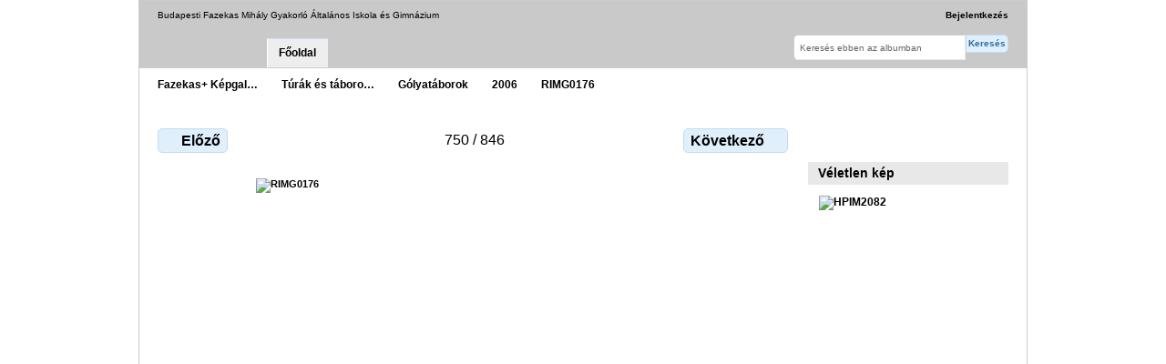

--- FILE ---
content_type: text/html; charset=UTF-8
request_url: http://kepek.fazekas.hu/index.php/turak_es_taborok/golyataborok/2006/RIMG0176
body_size: 2486
content:
<!DOCTYPE html PUBLIC "-//W3C//DTD XHTML 1.0 Transitional//EN"
          "http://www.w3.org/TR/xhtml1/DTD/xhtml1-transitional.dtd">
<html xmlns="http://www.w3.org/1999/xhtml"  xml:lang="en" lang="en">
  <head>
    <meta http-equiv="content-type" content="text/html; charset=UTF-8" />
        <title>
                        RIMG0176                  </title>
    <link rel="shortcut icon"
          href="/lib/images/favicon.ico"
          type="image/x-icon" />
    <link rel="apple-touch-icon-precomposed"
          href="/lib/images/apple-touch-icon.png" />
    
                            <script type="text/javascript">
    var MSG_CANCEL = "M\u00e9gsem";
    </script>
                
                    
    <link rel="alternate" type="application/rss+xml" href="/index.php/rss/feed/gallery/album/5568" />


                                <!--[if lte IE 8]>
    <link rel="stylesheet" type="text/css" href="/themes/wind/css/fix-ie.css"
          media="screen,print,projection" />
    <![endif]-->

    <!-- LOOKING FOR YOUR CSS? It's all been combined into the link below -->
    <link rel="stylesheet" type="text/css" href="/index.php/combined/css/ceadd5a83c000a3d90fab1e14ccba00f" media="screen,print,projection" />

    <!-- LOOKING FOR YOUR JAVASCRIPT? It's all been combined into the link below -->
    <script type="text/javascript" src="/index.php/combined/javascript/2625c91c3dd6dbf44d7d08ad2113b287"></script>
  </head>

  <body >
        <div id="doc4" class="yui-t5 g-view">
            <div id="g-header" class="ui-helper-clearfix">
        <div id="g-banner">
                    Budapesti Fazekas Mihály Gyakorló Általános Iskola és Gimnázium                    <ul id='g-login-menu' class="g-inline ui-helper-clear-fix">
    <li>
  <a id='g-login-link'     class="g-dialog-link "
     href="/index.php/login/ajax"
     title="Bejelentkezés">
    Bejelentkezés  </a>
</li>
  </ul>

          <form action="/index.php/search" id="g-quick-search-form" class="g-short-form">
          <ul>
    <li>
              <label for="g-search">Keresés ebben az albumban</label>
            <input type="hidden" name="album" value="5568" />
      <input type="text" name="q" id="g-search" class="text" />
    </li>
    <li>
      <input type="submit" value="Keresés" class="submit" />
    </li>
  </ul>
</form>

          <!-- hide the menu until after the page has loaded, to minimize menu flicker -->
          <div id="g-site-menu" style="visibility: hidden">
            <ul  class="g-menu">
    <li>
  <a      class="g-menu-link "
     href="/index.php/"
     title="Főoldal">
    Főoldal  </a>
</li>
      </ul>

          </div>
          <script type="text/javascript"> $(document).ready(function() { $("#g-site-menu").css("visibility", "visible"); }) </script>

                  </div>

                <ul class="g-breadcrumbs">
                     <li class="                      g-first">
             <a href="/index.php/?show=1138">            Fazekas+ Képgal…            </a>           </li>
                     <li class="                      ">
             <a href="/index.php/turak_es_taborok?show=5564">            Túrák és táboro…            </a>           </li>
                     <li class="                      ">
             <a href="/index.php/turak_es_taborok/golyataborok?show=5568">            Gólyatáborok            </a>           </li>
                     <li class="                      ">
             <a href="/index.php/turak_es_taborok/golyataborok/2006?show=7413">            2006            </a>           </li>
                     <li class="g-active                      ">
                        RIMG0176                       </li>
                  </ul>
              </div>
      <div id="bd">
        <div id="yui-main">
          <div class="yui-b">
            <div id="g-content" class="yui-g">
                            
<!-- Use javascript to show the full size as an overlay on the current page -->
<script type="text/javascript">
  $(document).ready(function() {
    full_dims = [960, 1280];
    $(".g-fullsize-link").click(function() {
      $.gallery_show_full_size("\/var\/albums\/turak_es_taborok\/golyataborok\/2006\/RIMG0176.jpg?m=1416568235", full_dims[0], full_dims[1]);
      return false;
    });

    // After the image is rotated or replaced we have to reload the image dimensions
    // so that the full size view isn't distorted.
    $("#g-photo").bind("gallery.change", function() {
      $.ajax({
        url: "/index.php/items/dimensions/7413",
        dataType: "json",
        success: function(data, textStatus) {
          full_dims = data.full;
        }
      });
    });
  });
</script>

<div id="g-item">
  
  
<ul class="g-paginator ui-helper-clearfix">
  <li class="g-first">
  
      <a href="/index.php/turak_es_taborok/golyataborok/2006/RIMG0177" class="g-button ui-icon-left ui-state-default ui-corner-all">
      <span class="ui-icon ui-icon-seek-prev"></span>Előző</a>
    </li>

  <li class="g-info">
                  750 / 846            </li>

  <li class="g-text-right">
      <a href="/index.php/turak_es_taborok/golyataborok/2006/RIMG0178" class="g-button ui-icon-right ui-state-default ui-corner-all">
      <span class="ui-icon ui-icon-seek-next"></span>Következő</a>
  
    </li>
</ul>

  <div id="g-photo">
            <a href="/var/albums/turak_es_taborok/golyataborok/2006/RIMG0176.jpg?m=1416568235" class="g-fullsize-link" title="Teljes méret megtekintése">
            <img id="g-item-id-7413" class="g-resize" src="/var/resizes/turak_es_taborok/golyataborok/2006/RIMG0176.jpg?m=1416568236" alt="RIMG0176" width="480" height="640"/>          </a>
          </div>

  <div id="g-info">
    <h1>RIMG0176</h1>
    <div></div>
  </div>

  </div>
            </div>
          </div>
        </div>
        <div id="g-sidebar" class="yui-b">
                    <div id="g-view-menu" class="g-buttonset ui-helper-clearfix">
      <ul  class="g-menu">
    <li>
  <a      class="g-menu-link g-fullsize-link"
     href="/var/albums/turak_es_taborok/golyataborok/2006/RIMG0176.jpg?m=1416568235"
     title="Teljes méret megtekintése">
    Teljes méret megtekintése  </a>
</li>
    <li>
  <a id='g-slideshow-link'     class="g-menu-link "
     href="javascript:cooliris.embed.show({maxScale:0,feed:'/index.php/rss/feed/gallery/album/5568'})"
     title="Diavetítés">
    Diavetítés  </a>
</li>
  </ul>

  </div>

<div id="g-image-block" class="g-block">
  <h2>Véletlen kép</h2>
  <div class="g-block-content">
    <div class="g-image-block">
  <a href="/index.php/image_block/random/17483">
   <img class="g-thumbnail" src="/var/thumbs/rendezvenyek/ludas_matyi/2004/HPIM2082.jpg?m=1416994870" alt="HPIM2082" width="200" height="151"/>  </a>
</div>
  </div>
</div>
                  </div>
      </div>
      <div id="g-footer" class="ui-helper-clearfix">
                        <a href="http://www.fazekas.hu">Iskolánk főoldala</a> | <a href="mailto:gephaz@fazekas.hu">Kapcsolat</a>        
              </div>
    </div>
    
<script src="http://e.cooliris.com/slideshow/v/37732/go.js" type="text/javascript"></script>  </body>
</html>
